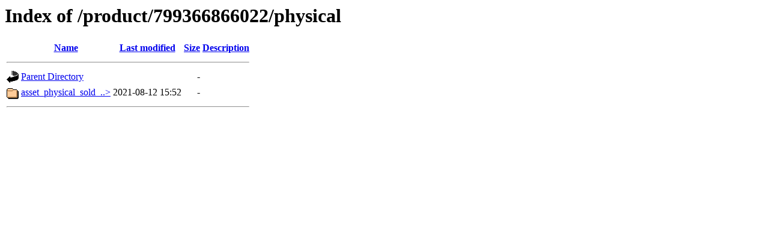

--- FILE ---
content_type: text/html;charset=ISO-8859-1
request_url: https://assets.incomm.com/product/799366866022/physical/
body_size: 552
content:
<!DOCTYPE HTML PUBLIC "-//W3C//DTD HTML 3.2 Final//EN">
<html>
 <head>
  <title>Index of /product/799366866022/physical</title>
 </head>
 <body>
<h1>Index of /product/799366866022/physical</h1>
  <table>
   <tr><th valign="top"><img src="/icons/blank.gif" alt="[ICO]"></th><th><a href="?C=N;O=D">Name</a></th><th><a href="?C=M;O=A">Last modified</a></th><th><a href="?C=S;O=A">Size</a></th><th><a href="?C=D;O=A">Description</a></th></tr>
   <tr><th colspan="5"><hr></th></tr>
<tr><td valign="top"><img src="/icons/back.gif" alt="[PARENTDIR]"></td><td><a href="/product/799366866022/">Parent Directory</a>       </td><td>&nbsp;</td><td align="right">  - </td><td>&nbsp;</td></tr>
<tr><td valign="top"><img src="/icons/folder.gif" alt="[DIR]"></td><td><a href="asset_physical_sold_online/">asset_physical_sold_..&gt;</a></td><td align="right">2021-08-12 15:52  </td><td align="right">  - </td><td>&nbsp;</td></tr>
   <tr><th colspan="5"><hr></th></tr>
</table>
<script type="text/javascript" src="/_Incapsula_Resource?SWJIYLWA=719d34d31c8e3a6e6fffd425f7e032f3&ns=2&cb=109011429" async></script></body></html>
